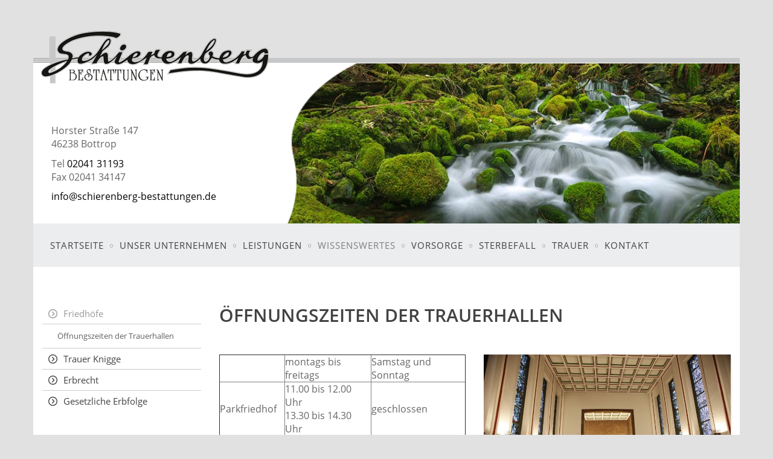

--- FILE ---
content_type: text/html; charset=utf-8
request_url: https://www.schierenberg-bestattungen.de/de/wissenswertes/friedhoefe/oeffnungszeiten_der_trauerhallen/
body_size: 4597
content:
<!DOCTYPE html>
<html lang="de" class="mobile-nav-left">
    <head>
        <meta http-equiv="content-type" content="text/html; charset=utf-8">

<title>&Ouml;ffnungszeiten der Trauerhallen - Friedh&ouml;fe - WISSENSWERTES | Willkommen bei Bestattungen Schierenberg</title>
<meta http-equiv="X-UA-Compatible" content="IE=edge" >
<meta name="viewport" content="width=device-width, initial-scale=1" >
<meta name="description" content="Öffnungszeiten der Trauerhallen - Bestattungen Schierenberg bietet Ihnen seit 60 Jahren einf&uuml;hlsame Hilfe und Begleitung im Trauerfall. Wir sind gern f&uuml;r Sie da." >
<meta name="robots" content="index,follow,noodp" >
<meta property="og:title" content="&Ouml;ffnungszeiten der Trauerhallen - Friedh&ouml;fe - WISSENSWERTES | Willkommen bei Bestattungen Schierenberg" >
<meta property="og:description" content="Öffnungszeiten der Trauerhallen - Bestattungen Schierenberg bietet Ihnen seit 60 Jahren einf&uuml;hlsame Hilfe und Begleitung im Trauerfall. Wir sind gern f&uuml;r Sie da." >
<meta property="og:image" content="https://www.schierenberg-bestattungen.de/_cache/images/cms/.fca50308bc8a91754d3589a0cecccdb0/Trauerhalle_Ostfriedhof_005.JPG" >
<meta property="og:url" content="https://www.schierenberg-bestattungen.de/de/wissenswertes/friedhoefe/oeffnungszeiten_der_trauerhallen/" >

<link rel="canonical" href="https://www.schierenberg-bestattungen.de/de/wissenswertes/friedhoefe/oeffnungszeiten_der_trauerhallen/">
<link href="/_cache/licenses/license.txt?version=20260107083543" rel="license">
<link href="/_media/themes/1/layout/favicon.ico?version=20260107083543" rel="shortcut icon" type="image/x-icon">
<meta name="google-site-verification" content="OnENU83lLTmLi4O_38wfgkx8-Me637SdjChEZQdYhoY" /><link href="/_cache/css/amphicms.postBodyOpen-www-default.min.css?version=20260107090027" media="all" rel="stylesheet">
<link href="/_media/themes/1/css/custom_print.css?version=20260107083543" media="print" rel="stylesheet">

    </head>

    <body class="content-language-de">
<div class="wrapper">

<div class="info-header">
    <div class="container">
        <div class="row">
            <div class="col-sm-12 hidden-xs">
                <div class="info-header-inner pull-right">
                    
                </div>
            </div>
        </div>
    </div>
</div>



<header>
    <div class="container-fluid">
        <div class="row">
            <div class="col-xs-12">
                <div class="logo img-responsive"><a href="/de/unser-unternehmen/unser_bestattungsinstitut/"><img alt="" class="img-responsive" src="/_cache/images/cms/.36e6888281a9e9be697b3744c60b4849/logo.png"></a></div>
            </div>
        </div>
    </div>
</header>

<div class="slider-contact-holder">
    <div class="container-fluid">
        <div class="row">
            <div class="col-xs-12 col-md-4">
                <div class="header-info-box">
                    <div class="text-wrapper"><p>Horster Straße 147<br /> 46238 Bottrop</p>  <p>Tel&nbsp;<a href="tel:0204131193">02041 31193</a><br /> Fax 02041 34147</p>  <p><a href="mailto:info@schierenberg-bestattungen.de">info@schierenberg-bestattungen.de</a></p></div>
                </div>
            </div>
            <div class="col-xs-12 col-md-8">
                <div class="header-slider">
                    <div class="slide amphi-slider amphi-slideshow" data-lightbox-connector="695e608c3c82a" id="amphi-slideshow-header-generic"><div class="amphi-carousel-inner owl-carousel"><div class="header-img item index-0 active" style="background-image: url('/_cache/images/cms/alte-bilder/Bestatter_NETZCOCKTAIL/Kopf/.4819dfc15e79e11852e1f05a78205c1c/bestatter_header_18.jpg');"></div><div class="header-img item index-1" style="background-image: url('/_cache/images/cms/alte-bilder/Bestatter_NETZCOCKTAIL/Kopf/.4819dfc15e79e11852e1f05a78205c1c/bestatter_header_12.jpg');"></div><div class="header-img item index-2" style="background-image: url('/_cache/images/cms/alte-bilder/Bestatter_NETZCOCKTAIL/Kopf/.4819dfc15e79e11852e1f05a78205c1c/bestatter_header_16.jpg');"></div><div class="header-img item index-3" style="background-image: url('/_cache/images/cms/alte-bilder/Bestatter_NETZCOCKTAIL/Kopf/.4819dfc15e79e11852e1f05a78205c1c/bestatter_header_09.jpg');"></div><div class="header-img item index-4" style="background-image: url('/_cache/images/cms/alte-bilder/Bestatter_NETZCOCKTAIL/Kopf/.4819dfc15e79e11852e1f05a78205c1c/bestatter_header_02.jpg');"></div></div></div>
                </div>
            </div>
        </div>
    </div>
</div>
<nav class="top-nav">
    <div class="container">
        <div class="row">
            <div class="col-xs-12">
                <div class="top-nav-inner hidden-xs hidden-sm">
<ul class="navigation level-1 main-nav">
    <li class=" first-entry">
    <span>
        <a href="/">Startseite</a>    </span>
    </li><li class=" has-children">
    <span>
        <a href="/de/unser-unternehmen/unser_bestattungsinstitut/">UNSER UNTERNEHMEN</a>    </span>
    
<ul class="navigation level-2">
    <li class=" first-entry">
    <span>
        <a href="/de/unser-unternehmen/unser_bestattungsinstitut/">Unser Bestattungsinstitut</a>    </span>
    </li><li class="">
    <span>
        <a href="/de/unser-unternehmen/neues__interessantes/">Neues &amp; Interessantes</a>    </span>
    </li><li class=" last-entry">
    <span>
        <a href="/de/kontakt/">Kontakt</a>    </span>
    </li></ul>
</li><li class=" has-children">
    <span>
        <a href="/de/leistungen/im_trauerfall/">LEISTUNGEN</a>    </span>
    
<ul class="navigation level-2">
    <li class=" first-entry">
    <span>
        <a href="/de/leistungen/im_trauerfall/">Im Trauerfall</a>    </span>
    </li><li class="">
    <span>
        <a href="/de/leistungen/blumen_und_kraenze/">Blumen und Kr&auml;nze</a>    </span>
    </li><li class=" last-entry">
    <span>
        <a href="/de/leistungen/saerge_und_urnen/">S&auml;rge und Urnen</a>    </span>
    </li></ul>
</li><li class="active has-children open">
    <span>
        <a href="/de/wissenswertes/">WISSENSWERTES</a>    </span>
    
<ul class="navigation level-2">
    <li class="active first-entry">
    <span>
        <a href="/de/wissenswertes/friedhoefe/">Friedh&ouml;fe</a>    </span>
    </li><li class="">
    <span>
        <a href="/de/wissenswertes/trauer_knigge/">Trauer Knigge</a>    </span>
    </li><li class="">
    <span>
        <a href="/de/wissenswertes/erbrecht/">Erbrecht</a>    </span>
    </li><li class=" last-entry">
    <span>
        <a href="/de/wissenswertes/gesetzliche_erbfolge/">Gesetzliche Erbfolge</a>    </span>
    </li></ul>
</li><li class=" has-children">
    <span>
        <a href="/de/vorsorge/vorkehrungen_treffen/">VORSORGE</a>    </span>
    
<ul class="navigation level-2">
    <li class=" first-entry">
    <span>
        <a href="/de/vorsorge/vorkehrungen_treffen/">Vorkehrungen treffen</a>    </span>
    </li><li class="">
    <span>
        <a href="/de/vorsorge/sterbegeld-versicherung/">Sterbegeld-Versicherung</a>    </span>
    </li><li class=" last-entry">
    <span>
        <a href="/de/vorsorge/treuhand/">Treuhand</a>    </span>
    </li></ul>
</li><li class=" has-children">
    <span>
        <a href="/de/sterbefall/">STERBEFALL</a>    </span>
    
<ul class="navigation level-2">
    <li class=" first-entry">
    <span>
        <a href="/de/sterbefall/wichtig_zu_wissen/">Wichtig zu wissen</a>    </span>
    </li><li class="">
    <span>
        <a href="/de/sterbefall/bestattungsart/">Bestattungsart</a>    </span>
    </li><li class=" last-entry">
    <span>
        <a href="/de/sterbefall/grabarten_in_bottrop/">Grabarten in Bottrop</a>    </span>
    </li></ul>
</li><li class=" has-children">
    <span>
        <a href="/de/trauer/was_ist_trauer/">TRAUER</a>    </span>
    
<ul class="navigation level-2">
    <li class=" first-entry">
    <span>
        <a href="/de/trauer/was_ist_trauer/">Was ist Trauer?</a>    </span>
    </li><li class=" last-entry">
    <span>
        <a href="/de/trauer/symbole_der_trauer/">Symbole der Trauer</a>    </span>
    </li></ul>
</li><li class=" last-entry has-children">
    <span>
        <a href="/de/kontakt/">KONTAKT</a>    </span>
    
<ul class="navigation level-2">
    <li class=" first-entry">
    <span>
        <a href="/de/kontakt/anfahrt/">Anfahrt</a>    </span>
    </li><li class="">
    <span>
        <a href="/de/kontakt/impressum/">Impressum</a>    </span>
    </li><li class=" last-entry">
    <span>
        <a href="/de/kontakt/datenschutzerklaerung/">Datenschutzerkl&auml;rung</a>    </span>
    </li></ul>
</li></ul>
</div>
                <div class="hidden-md hidden-lg mobnav">
<nav class="visible-sm visible-xs navbar">
    <a class="navbar-toggle visible-sm visible-xs" data-toggle="collapse" data-target="#mobile-nav-type-top-slide" aria-controls="mobile-nav" aria-expanded="false" aria-label="Navigation" href="#">
        <span class="toggle-icon icon-closed amphiicon amphiicon-solid amphiicon-bars amphiicon-1x" aria-label="Stäbe" role="img"></span><span class="toggle-icon icon-opened hidden amphiicon amphiicon-solid amphiicon-xmark amphiicon-1x" aria-label="X-Zeichen" role="img"></span>    </a>
</nav><nav class="hidden nav mobile-nav type-collapse visible-sm visible-xs" id="mobile-nav" aria-hidden="true">
    <div id="mobile-nav-type-top-slide" class="collapse navbar-top-slide">                <div class="mobile-nav-main nav-group"><ul class="level-1"><li class=" first-entry"><a href="/">Startseite</a></li><li class=" dropdown-entry"><a href="/de/unser-unternehmen/unser_bestattungsinstitut/">UNSER UNTERNEHMEN</a><span class="hidden dropdown-toggle icon-closed amphiicon amphiicon-solid amphiicon-plus amphiicon-1x" aria-label="Plus" role="img"></span><span class="hidden dropdown-toggle icon-opened amphiicon amphiicon-solid amphiicon-minus amphiicon-1x" aria-label="Minus" role="img"></span><ul class="level-2"><li class=" first-entry"><a href="/de/unser-unternehmen/unser_bestattungsinstitut/">Unser Bestattungsinstitut</a></li><li class=""><a href="/de/unser-unternehmen/neues__interessantes/">Neues &amp; Interessantes</a></li><li class=" last-entry"><a href="/de/kontakt/">Kontakt</a></li></ul></li><li class=" dropdown-entry"><a href="/de/leistungen/im_trauerfall/">LEISTUNGEN</a><span class="hidden dropdown-toggle icon-closed amphiicon amphiicon-solid amphiicon-plus amphiicon-1x" aria-label="Plus" role="img"></span><span class="hidden dropdown-toggle icon-opened amphiicon amphiicon-solid amphiicon-minus amphiicon-1x" aria-label="Minus" role="img"></span><ul class="level-2"><li class=" first-entry"><a href="/de/leistungen/im_trauerfall/">Im Trauerfall</a></li><li class=""><a href="/de/leistungen/blumen_und_kraenze/">Blumen und Kr&auml;nze</a></li><li class=" last-entry dropdown-entry"><a href="/de/leistungen/saerge_und_urnen/">S&auml;rge und Urnen</a><span class="hidden dropdown-toggle icon-closed amphiicon amphiicon-solid amphiicon-plus amphiicon-1x" aria-label="Plus" role="img"></span><span class="hidden dropdown-toggle icon-opened amphiicon amphiicon-solid amphiicon-minus amphiicon-1x" aria-label="Minus" role="img"></span><ul class="level-3"><li class=" sole-entry"><a href="/de/leistungen/saerge_und_urnen/scrigno-del-cuore/">Scrigno del cuore</a></li></ul></li></ul></li><li class="active dropdown-entry"><a href="/de/wissenswertes/">WISSENSWERTES</a><span class="hidden dropdown-toggle icon-closed amphiicon amphiicon-solid amphiicon-plus amphiicon-1x" aria-label="Plus" role="img"></span><span class="hidden dropdown-toggle icon-opened amphiicon amphiicon-solid amphiicon-minus amphiicon-1x" aria-label="Minus" role="img"></span><ul class="level-2"><li class="active first-entry dropdown-entry"><a href="/de/wissenswertes/friedhoefe/">Friedh&ouml;fe</a><span class="hidden dropdown-toggle icon-closed amphiicon amphiicon-solid amphiicon-plus amphiicon-1x" aria-label="Plus" role="img"></span><span class="hidden dropdown-toggle icon-opened amphiicon amphiicon-solid amphiicon-minus amphiicon-1x" aria-label="Minus" role="img"></span><ul class="level-3"><li class="active sole-entry"><a href="/de/wissenswertes/friedhoefe/oeffnungszeiten_der_trauerhallen/">&Ouml;ffnungszeiten der Trauerhallen</a></li></ul></li><li class=""><a href="/de/wissenswertes/trauer_knigge/">Trauer Knigge</a></li><li class=""><a href="/de/wissenswertes/erbrecht/">Erbrecht</a></li><li class=" last-entry"><a href="/de/wissenswertes/gesetzliche_erbfolge/">Gesetzliche Erbfolge</a></li></ul></li><li class=" dropdown-entry"><a href="/de/vorsorge/vorkehrungen_treffen/">VORSORGE</a><span class="hidden dropdown-toggle icon-closed amphiicon amphiicon-solid amphiicon-plus amphiicon-1x" aria-label="Plus" role="img"></span><span class="hidden dropdown-toggle icon-opened amphiicon amphiicon-solid amphiicon-minus amphiicon-1x" aria-label="Minus" role="img"></span><ul class="level-2"><li class=" first-entry"><a href="/de/vorsorge/vorkehrungen_treffen/">Vorkehrungen treffen</a></li><li class=""><a href="/de/vorsorge/sterbegeld-versicherung/">Sterbegeld-Versicherung</a></li><li class=" last-entry"><a href="/de/vorsorge/treuhand/">Treuhand</a></li></ul></li><li class=" dropdown-entry"><a href="/de/sterbefall/">STERBEFALL</a><span class="hidden dropdown-toggle icon-closed amphiicon amphiicon-solid amphiicon-plus amphiicon-1x" aria-label="Plus" role="img"></span><span class="hidden dropdown-toggle icon-opened amphiicon amphiicon-solid amphiicon-minus amphiicon-1x" aria-label="Minus" role="img"></span><ul class="level-2"><li class=" first-entry"><a href="/de/sterbefall/wichtig_zu_wissen/">Wichtig zu wissen</a></li><li class=""><a href="/de/sterbefall/bestattungsart/">Bestattungsart</a></li><li class=" last-entry dropdown-entry"><a href="/de/sterbefall/grabarten_in_bottrop/">Grabarten in Bottrop</a><span class="hidden dropdown-toggle icon-closed amphiicon amphiicon-solid amphiicon-plus amphiicon-1x" aria-label="Plus" role="img"></span><span class="hidden dropdown-toggle icon-opened amphiicon amphiicon-solid amphiicon-minus amphiicon-1x" aria-label="Minus" role="img"></span><ul class="level-3"><li class=" first-entry"><a href="/de/sterbefall/grabarten_in_bottrop/reihengraeber/">Reihengr&auml;ber</a></li><li class=""><a href="/de/sterbefall/grabarten_in_bottrop/gruften/">Gruften</a></li><li class=" last-entry"><a href="/de/sterbefall/grabarten_in_bottrop/aschestreufeld/">Aschestreufeld</a></li></ul></li></ul></li><li class=" dropdown-entry"><a href="/de/trauer/was_ist_trauer/">TRAUER</a><span class="hidden dropdown-toggle icon-closed amphiicon amphiicon-solid amphiicon-plus amphiicon-1x" aria-label="Plus" role="img"></span><span class="hidden dropdown-toggle icon-opened amphiicon amphiicon-solid amphiicon-minus amphiicon-1x" aria-label="Minus" role="img"></span><ul class="level-2"><li class=" first-entry"><a href="/de/trauer/was_ist_trauer/">Was ist Trauer?</a></li><li class=" last-entry"><a href="/de/trauer/symbole_der_trauer/">Symbole der Trauer</a></li></ul></li><li class=" last-entry dropdown-entry"><a href="/de/kontakt/">KONTAKT</a><span class="hidden dropdown-toggle icon-closed amphiicon amphiicon-solid amphiicon-plus amphiicon-1x" aria-label="Plus" role="img"></span><span class="hidden dropdown-toggle icon-opened amphiicon amphiicon-solid amphiicon-minus amphiicon-1x" aria-label="Minus" role="img"></span><ul class="level-2"><li class=" first-entry"><a href="/de/kontakt/anfahrt/">Anfahrt</a></li><li class=""><a href="/de/kontakt/impressum/">Impressum</a></li><li class=" last-entry"><a href="/de/kontakt/datenschutzerklaerung/">Datenschutzerkl&auml;rung</a></li></ul></li></ul></div><div class="mobile-nav-small nav-group"><ul class="level-1"><li class=" first-entry"><a href="/de/kontakt/impressum/">Impressum</a></li><li class=" last-entry"><a href="/de/sitemap/">SITEMAP</a></li></ul></div>            </div></nav>

</div>
            </div>
        </div>
    </div>
</nav>
<div class="main-content">
    <div class="container">
        <div class="row">
            <div class="col-xs-12 col-sm-3">
                <nav class="side-nav hidden-xs">
                    
<ul class="navigation level-2 main-nav">
    <li class="active first-entry has-children open">
    <span>
        <a href="/de/wissenswertes/friedhoefe/">Friedh&ouml;fe</a>    </span>
    
<ul class="navigation level-3">
    <li class="active sole-entry">
    <span>
        <a href="/de/wissenswertes/friedhoefe/oeffnungszeiten_der_trauerhallen/">&Ouml;ffnungszeiten der Trauerhallen</a>    </span>
    </li></ul>
</li><li class="">
    <span>
        <a href="/de/wissenswertes/trauer_knigge/">Trauer Knigge</a>    </span>
    </li><li class="">
    <span>
        <a href="/de/wissenswertes/erbrecht/">Erbrecht</a>    </span>
    </li><li class=" last-entry">
    <span>
        <a href="/de/wissenswertes/gesetzliche_erbfolge/">Gesetzliche Erbfolge</a>    </span>
    </li></ul>

                </nav>
                <div class="teaser hidden-xs">
                    
                </div>
            </div>
            <div class="col-xs-12 col-sm-9">
                <div class="main-content-inner">
                    <div class="module-wrapper Text_Text row" id="moduleWrapper326"><div class="col-xs-12">
<div class="module-content-block">
    <div class="headline-wrapper"><h1 class="headline1">&Ouml;ffnungszeiten der Trauerhallen</h1></div></div>

</div></div><div class="module-wrapper Text_TextImageRight row" id="moduleWrapper264"><div class="col-xs-12">
<div class="module-content-block" data-lightbox-connector="695e608c5c994">
    <div class="row visible-xs">
        <div class="col-xs-12">
            <div class="thumbnail"><a href="/_cache/images/cms/.9c191b6cd4107301950b1099315bf646/Trauerhalle_Ostfriedhof_005.JPG" target="_blank" class="a-thumbnail" data-footer="<div class=&quot;text-wrapper&quot;><p>Trauerhalle des Ostfriedhofes.</p></div>" data-type="image" data-toggle="lightbox" data-parent="" data-gallery="amphicms-gallery" aria-label="Vergrößerte Ansicht öffnen"><img alt="" class="img-responsive" src="/_cache/images/cms/.fca50308bc8a91754d3589a0cecccdb0/Trauerhalle_Ostfriedhof_005.JPG"></a><div class="caption"><div class="text-wrapper"><p>Trauerhalle des Ostfriedhofes.</p></div></div></div><div class="text-wrapper"><table border="1" cellpadding="2" cellspacing="1" style="width: 100%;"> 	<tbody> 		<tr> 			<td> </td> 			<td>montags bis freitags</td> 			<td>Samstag und Sonntag</td> 		</tr> 		<tr> 			<td>Parkfriedhof</td> 			<td>11.00 bis 12.00 Uhr<br /> 			13.30 bis 14.30 Uhr</td> 			<td>geschlossen</td> 		</tr> 		<tr> 			<td>Westfriedhof</td> 			<td>11.00 bis 12.00 Uhr<br /> 			13.30 bis 14.30 Uhr</td> 			<td>geschlossen</td> 		</tr> 		<tr> 			<td>Ostfriedhof</td> 			<td>11.00 bis 12.00 Uhr<br /> 			13.30 bis 14.30 Uhr</td> 			<td>geschlossen</td> 		</tr> 		<tr> 			<td>Nordfriedhof</td> 			<td>11.00 bis 12.00 Uhr<br /> 			13.30 bis 14.30 Uhr</td> 			<td>geschlossen</td> 		</tr> 		<tr> 			<td>Friedhof an der<br /> 			Schulstraße</td> 			<td>11.00 bis 12.00 Uhr<br /> 			13.30 bis 14.30 Uhr</td> 			<td>geschlossen</td> 		</tr> 	</tbody> </table></div>        </div>
    </div>
    <div class="row hidden-xs">
                    <div class="col-sm-6">
                <div class="text-wrapper"><table border="1" cellpadding="2" cellspacing="1" style="width: 100%;"> 	<tbody> 		<tr> 			<td> </td> 			<td>montags bis freitags</td> 			<td>Samstag und Sonntag</td> 		</tr> 		<tr> 			<td>Parkfriedhof</td> 			<td>11.00 bis 12.00 Uhr<br /> 			13.30 bis 14.30 Uhr</td> 			<td>geschlossen</td> 		</tr> 		<tr> 			<td>Westfriedhof</td> 			<td>11.00 bis 12.00 Uhr<br /> 			13.30 bis 14.30 Uhr</td> 			<td>geschlossen</td> 		</tr> 		<tr> 			<td>Ostfriedhof</td> 			<td>11.00 bis 12.00 Uhr<br /> 			13.30 bis 14.30 Uhr</td> 			<td>geschlossen</td> 		</tr> 		<tr> 			<td>Nordfriedhof</td> 			<td>11.00 bis 12.00 Uhr<br /> 			13.30 bis 14.30 Uhr</td> 			<td>geschlossen</td> 		</tr> 		<tr> 			<td>Friedhof an der<br /> 			Schulstraße</td> 			<td>11.00 bis 12.00 Uhr<br /> 			13.30 bis 14.30 Uhr</td> 			<td>geschlossen</td> 		</tr> 	</tbody> </table></div>            </div>
            <div class="col-sm-6">
                <div class="thumbnail"><a href="/_cache/images/cms/.9c191b6cd4107301950b1099315bf646/Trauerhalle_Ostfriedhof_005.JPG" target="_blank" class="a-thumbnail" data-footer="<div class=&quot;text-wrapper&quot;><p>Trauerhalle des Ostfriedhofes.</p></div>" data-type="image" data-toggle="lightbox" data-parent="" data-gallery="amphicms-gallery" aria-label="Vergrößerte Ansicht öffnen"><img alt="" class="img-responsive" src="/_cache/images/cms/.fca50308bc8a91754d3589a0cecccdb0/Trauerhalle_Ostfriedhof_005.JPG"></a><div class="caption"><div class="text-wrapper"><p>Trauerhalle des Ostfriedhofes.</p></div></div></div>            </div>
            </div>
</div>
</div></div>
                </div>
            </div>
        </div>
    </div>
</div>



<div class="before-footer">
        <div class="container">
            <div class="row">
                <div class="col-xs-12 col-sm-4">
                    <div class="before-footer-block">
                        
                        <h3 class="headline3">BESTATTUNGEN SCHIERENBERG</h3>
                        <div class="text-wrapper"><p>Horster Straße 147<br /> 46238 Bottrop</p>  <p>&nbsp;<span data-position="icon_666fe014bb1ed" class="amphiicon amphiicon-phone amphiicon-solid amphiicon-1x" aria-label="Telefon" role="img"></span>&nbsp;<a href="tel:0204131193">02041 31193</a><br /> <span data-position="icon_666fe014c6466" class="amphiicon amphiicon-envelope amphiicon-solid amphiicon-1x" aria-label="Umschlag" role="img"></span>&nbsp;info@schierenberg-bestattungen.de</p></div>
                        
                        <nav class="icon-nav">
                            <ul>
                                <li><a href="/de/kontakt/anfahrt/"><span aria-label="Standort Punkt" class="amphiicon amphiicon-solid amphiicon-location-dot amphiicon-1x" role="img"></span></a></li>
                                <li><a href="/de/kontakt/"><span aria-label="Umschlag" class="amphiicon amphiicon-solid amphiicon-envelope amphiicon-1x" role="img"></span></a></li>
                                <li></li>
                            </ul>
                        </nav>
                    </div>
                </div>
                <div class="col-xs-12 col-sm-4">
                    <div class="before-footer-block">
                        <h3 class="headline3">UNSERE LEISTUNGEN</h3>
                        <div class="text-wrapper"><p><span data-position="icon_666fe014d295b" class="amphiicon amphiicon-chevron-right amphiicon-solid amphiicon-1x" aria-label="Chevron rechts" role="img">&nbsp;</span><a href="/de/leistungen/im_trauerfall/">Im Trauerfall</a><br /> <span data-position="icon_666fe014dea2a" class="amphiicon amphiicon-chevron-right amphiicon-solid amphiicon-1x" aria-label="Chevron rechts" role="img">&nbsp;</span><a href="/de/leistungen/blumen_und_kraenze/">Blumen &amp; Kränze</a><br /> <span data-position="icon_666fe014e61af" class="amphiicon amphiicon-chevron-right amphiicon-solid amphiicon-1x" aria-label="Chevron rechts" role="img">&nbsp;</span><a href="/de/leistungen/saerge_und_urnen/">Särge &amp; Urnen</a></p></div>
                        
                    </div>
                </div>
                <div class="col-xs-12 col-sm-4">
                    <div class="before-footer-block">
                        <h3 class="headline3"></h3>
                        
                        
                    </div>
                </div>
            </div>
        </div>
    </div>

<footer>
    <div class="container">
        <div class="row">
            <div class="col-xs-12 col-sm-6">
                <div class="pull-left">© 2026 Schierenberg Bestattungen</div>
            </div>
            <div class="col-xs-12 col-sm-6">
                <div class="pull-right hidden-xs">
<ul class="navigation level-1 small-nav">
    <li class=" first-entry">
    <span>
        <a href="/de/kontakt/impressum/">Impressum</a>    </span>
    </li><li class=" last-entry">
    <span>
        <a href="/de/sitemap/">SITEMAP</a>    </span>
    </li></ul>
</div>
            </div>
        </div>
    </div>
</footer>
<a href="javascript:" id="return-to-top"  data-toggle="tooltip" data-placement="left" title="Zurück nach oben"><i class="amphiicon amphiicon-angle-double-up"></i></a>
</div>
        <img id="amphicmsTrackingImage" src="/tracker.png?cmsNavsId=325&hash=4798ad6b91&path=%2Fde%2Fwissenswertes%2Ffriedhoefe%2Foeffnungszeiten_der_trauerhallen%2F" rel="nofollow" alt=""><script src="/_cache/javascript/amphicms.preBodyClose-www-default.min.js?version=20260107090028"></script>

<script >
<!--
$(window).load(function () {initEkkoLightbox({
    leftArrowClass: ".amphiicon .amphiicon-solid .amphiicon-angle-left .amphiicon-1x",
    rightArrowClass: ".amphiicon .amphiicon-solid .amphiicon-angle-right .amphiicon-1x",
});$("#amphi-slideshow-header-generic .amphi-carousel-inner").amphiOwlCarousel({"nav":"0","dots":"0","loop":"1","rewindNav":"1","animateIn":"fadeIn","animateOut":"fadeOut","autoplay":true,"autoplayTimeout":"10000","autoplaySpeed":"1000","addClassActive":"0","lazyLoad":false,"item":1,"autoHeight":false,"autoplayScrollPause":false,"responsive":{"0":{"items":1,"slideBy":1,"dotsEach":1,"autoHeight":false},"768":{"items":1,"slideBy":1,"dotsEach":1,"autoHeight":false},"992":{"items":1,"slideBy":1,"dotsEach":1,"autoHeight":false},"1200":{"items":1,"slideBy":1,"dotsEach":1,"autoHeight":false}},"items":1,"singleItem":1,"dotLabelPattern":"Seite {#Nummer#}","navElement":"div","navText":["<span aria-label=\"Winkel links\" class=\"amphiicon amphiicon-solid amphiicon-angle-left amphiicon-1x\" role=\"img\"><\/span>","<span aria-label=\"Winkel rechts\" class=\"amphiicon amphiicon-solid amphiicon-angle-right amphiicon-1x\" role=\"img\"><\/span>"],"autoplayHoverPause":false});});$(document).ready(function () {initNavCollapsable(".navbar-toggle", {"openIcon":"plus","openIconStyle":"solid","closeIcon":"minus","closeIconStyle":"solid"});$(".navbar-toggle").on("click", function(){$("#mobile-nav").removeClass("hidden");});$(".navbar-toggle").on("touchend", function(){$("#mobile-nav").removeClass("hidden");});$(".navbar-toggle").each(function(){
    let navbarToggleAriaControl = "";
    if (typeof $(this).attr("aria-controls") !== "undefined") {
        navbarToggleAriaControl = $(this).attr("aria-controls");
    }
    
    if (!navbarToggleAriaControl.split(" ").includes("mobile-nav")) {
        $(this).attr("aria-controls", "mobile-nav " + navbarToggleAriaControl);    
    }
});});

//-->
</script>

    </body>
</html>